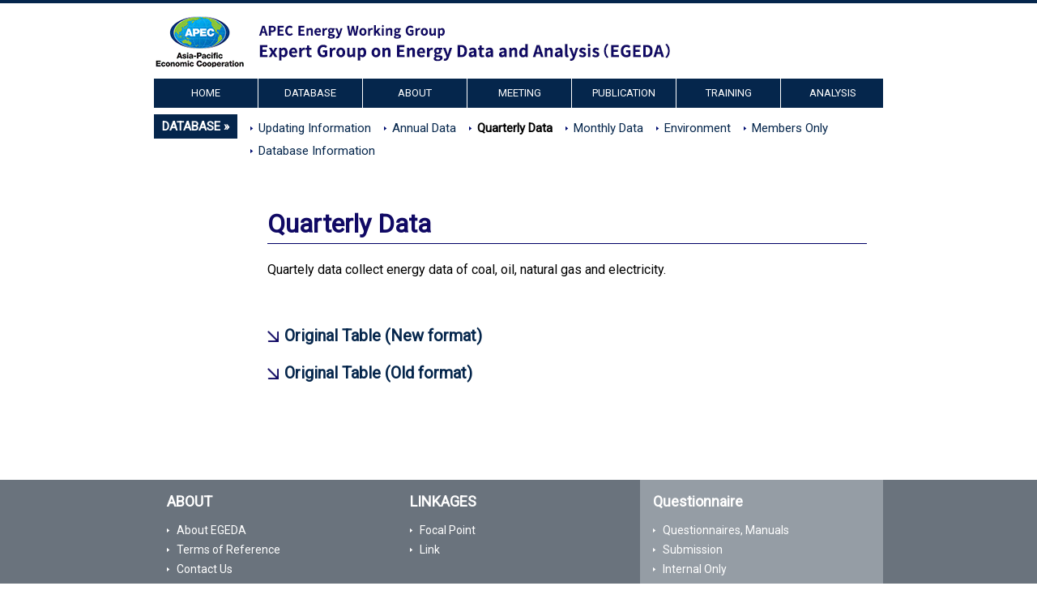

--- FILE ---
content_type: text/html; charset=UTF-8
request_url: https://www.egeda.ewg.apec.org/egeda/database_info/quarterly_data.html
body_size: 3602
content:
<!DOCTYPE html>
<!--[if lt IE 9]>
<html class='lt-ie9 no-js' lang='en'>
<![endif]-->
<!--[if IE 9]>
<html class='ie9 no-js' lang='en'>
<![endif]-->
<!--[if gt IE 9]><!-->
<html class="no-js" lang="en">
<!--<![endif]-->
<head>

<meta charset="utf-8">
<meta name="viewport" content="width=device-width,initial-scale=1">

<title>Quarterly Data - EGEDA [Expert Group Energy Data Analysis]</title>
<meta name="description" content="">
<meta name="keywords" content="">

    
    <link href="../css/reset.css" type="text/css" rel="stylesheet">
	<link href="../css/style.css" type="text/css" rel="stylesheet">
	<link href="https://fonts.googleapis.com/css?family=Roboto" rel="stylesheet">

</head>

<body>




<div id="header-line"></div>
<div id="wrapper">

<div id="header">
<div class="header-logo"><img src="../images/logo-apec.png" width="118" height="69" alt="apec"></div>
<div class="header-logo"><a href="/"><img src="../images/logo-egeda2.png" width="520" height="69" alt="APEC Energy Working Group Expert Group on Energy Data and Analysis (EGEDA)"></a></div>

</div>

<div id="navigation">
<ul>
<li><a href="/">HOME</a></li>
<li><a href="../database_info/index.html">DATABASE</a></li>
<li><a href="../about/index.html">ABOUT</a></li>
<li><a href="../meeting/index.html">MEETING</a></li>
<li><a href="../publication/index.html">PUBLICATION</a></li>
<li><a href="../training/index.html">TRAINING</a></li>
<li><a href="../analysis/index.html">ANALYSIS</a></li>
</ul>
</div>

<div id="submenu">

<div class="submenu-head"><a href="index.html">DATABASE »</a></div>

<ul>
<li><a href="../database/wnewcgi.php" target="_blank">Updating Information</a></li>
<li><a href="annual_data.html">Annual Data</a></li>
<li class="this-page">Quarterly Data</li>
<li><a href="monthly_data.html">Monthly Data</a></li>
<li><a href="Environment.html">Environment</a></li>
<li><a href="members_only.html">Members Only</a></li>
<li><a href="database_information.html">Database Information</a></li>
</ul>
</div>






<div id="contents-wrapper">

<h1>Quarterly Data</h1>

<div class="contents-container">
<p>Quartely data collect energy data of coal, oil, natural gas and electricity.</p>
</div>


<div class="contents-link">
<p><a href="neworiginal_q_select_form.html">Original Table (New format)</a></p>
<p><a href="original_q_select_form.html">Original Table (Old format)</a></p>
</div>


</div><!-- /#contents-wrapper -->


</div><!-- /#wrapper -->





<div id="footer">

<div class="footer-wrapper">

<div class="footer-link">
<p class="footer-heading">ABOUT</p>
<ul>
  <li><a href="../about/index.html">About EGEDA</a></li>
  <li><a href="../about/terms_of_reference.html">Terms of Reference</a></li>
  <li><a href="../about/contact_us.html">Contact Us</a></li>
</ul>
</div>

<div class="footer-link">
<p class="footer-heading">LINKAGES</p>
<ul>
  <li><a href="../relationship/focal_point.html">Focal Point</a></li>
  <li><a href="../relationship/link.html">Link</a></li>
</ul>
</div>

<div class="footer-link footer-questionnaire">
<p class="footer-heading">Questionnaire</p>
<ul>
  <li><a href="../questionnaire/index.html">Questionnaires, Manuals</a></li>
  <li><a href="../questionnaire/submission_for_member_economies.php">Submission</a></li>
  <li><a href="../internal-only/internal-only.html">Internal Only</a></li>
</ul>
</div>

</div><!-- /.footer-wrapper -->


<div class="footer-copyright-wrapper">

<div class="footer-wrapper footer-copyright">
<p>&copy;Energy Statistics & Training Office, Asia Pacific Energy Research Centre (APERC).</p>

</div>

</div>

</div><!-- /#footer -->






</body>

</html>


--- FILE ---
content_type: text/css
request_url: https://www.egeda.ewg.apec.org/egeda/css/reset.css
body_size: 1323
content:
@charset "Shift_JIS";

/* --------------------------------------------------------------------
	リセット
--------------------------------------------------------------------- */
html {
	color:#000;
	background:#FFF;
}
body, div, dl, dt, dd, ul, ol, li, h1, h2, h3, h4, h5, h6, pre, code, form, fieldset, legend, input, textarea, p, blockquote, th, td {
	margin:0;
	padding:0;
}
table {
	border-collapse:collapse;
	border-spacing:0;
}
fieldset, img {
	border:0;
}
address, caption, cite, code, dfn, em, strong, th, var {
	font-style:normal;
	font-weight:normal;
}
li {
	list-style:none;
}
caption, th {
	text-align:left;
}
h1, h2, h3, h4, h5, h6 {
	font-size:100%;
	font-weight:normal;
}
q:before, q:after {
	content:'';
}
abbr, acronym {
	border:0;
	font-variant:normal;
}
/* to preserve line-height and selector appearance */
sup {
	vertical-align:text-top;
}
sub {
	vertical-align:bottom;
}
input, textarea, select {
	font-family:inherit;
	font-size:inherit;
	font-weight:inherit;
}
/*because legend doesn't inherit in IE */
legend {
	color:#000;
}

.clearfix:after {  
visibility:hidden;
height:0;
display: block;/
font-size: 0;  
content: " ";  
clear: both;  

}  
* html .clearfix             { zoom: 1; }
*:first-child+html .clearfix { zoom: 1; }  

--- FILE ---
content_type: text/css
request_url: https://www.egeda.ewg.apec.org/egeda/css/style.css
body_size: 31657
content:
@charset "utf";

/* ----------------------------------
body
------------------------------------ */

body {
	font-family: 'Roboto', sans-serif;
}

#wrapper {
	width: 900px;
	margin-right: auto;
	margin-left: auto;
	overflow: hidden;
}

a {
	color: #05264c;
	text-decoration: none;
}

a:hover {
	opacity: 0.7;
	filter: alpha(opacity=70);
}

/* ----------------------------------
header
------------------------------------ */

#header-line {
	background-color: #05264c;
	height: 4px;
}

#header {
	margin-top: 15px;
}

.header-logo{
	float: left;
	margin-bottom: 5px;
}

.header-logo:first-child{
	margin-left: 2px;
}

/* ----------------------------------
navigation and subemnu
------------------------------------ */

#navigation ul {
	display: flex;
	justify-content: space-between;
	clear: left;
}

#navigation ul li a {
	font-size: 13px;
	width: 128px;
	border-left-width: 1px;
	border-left-style: solid;
	border-left-color: #FFF;
	height: 26px;
	background-color: #05264c;
	color: #FFF;
	text-decoration: none;
	display: block;
	text-align: center;
	padding-top: 10px;
}

#navigation ul li a:hover {
	opacity: 0.8;
	filter: alpha(opacity=80);
}

#navigation ul li:first-child a {
	border-left-style: none !important;
}

/* submenu */

#submenu {
	clear: left;
	padding-top: 8px;
	height: 20px;
}

#submenu ul li a,
.this-page {
	font-size: 15px;
	float: left;
	height: 20px;
	text-decoration: none;
	margin-left: 16px;
	background-image: url(../images/arrow-submenu.png);
	background-repeat: no-repeat;
	padding-left: 10px;
	background-position: 0px 14px;
	padding-top: 8px;
}

#submenu ul li.this-page  a{
	height: auto;
	background-image: none;
	margin: 0;
	padding: 0;
}

#submenu ul li a:hover {
	text-decoration: underline;
}

.submenu-head a {
	float: left;
	background-color: #05264c;
	color: #FFF;
	height: 30px;
	padding-right: 10px;
	display: flex;
	align-items: center;
	padding-left: 10px;
	font-weight: bold;
	font-size: 15px;
	text-decoration: none;
}

.submenu-head a:hover {
	opacity: 0.8;
	filter: alpha(opacity=80);
}

.this-page {
	font-weight: bold;
}

.this_page a:hover {
	text-decoration: none !important;
}

/* ----------------------------------
top page
------------------------------------ */

.top-wrapper {
	padding-bottom: 60px;
}

.top-wrapper h2 {
	font-size: 20px;
	font-weight: bold;
	color: #100964;
	border-bottom-width: 1px;
	border-bottom-style: solid;
	border-bottom-color: #006;
	background-repeat: no-repeat;
	line-height: 26px;
	padding-bottom: 3px;
}

.top-main-img {

}

.top-2column {
	display: flex;
	justify-content: space-between;
	overflow: hidden;
}

.update {
	margin-top: 40px;
}

.top-statistics {
	float: left;
	width: 650px;
	margin-top: 20px;
	border-right: 1px solid #ebebeb;
}
.statistics-caption {
	font-size: 12px;
	margin-top: 0;
	text-align: center;
}

.top-statistics-image {
	margin-top: 10px;
	margin-bottom: 5px;
	margin-left: 30px;
}

.top-links{
	float: right;
	width: 220px;
	text-align: left;
	margin-top: 41px;
}

.top-links p{
	margin-bottom: 8px;
}

.update-detail {
	margin-top: 10px;
	font-size: 14px;
	font-weight: bold;
	color: #05264c;
}

.update-detail a {
	text-decoration: underline;
}

.update-detail a:hover {
	text-decoration: underline;
	opacity: 1;
	filter: alpha(opacity=100);
}

.update-date {
	margin-top: 3px;
	font-size: 12px;
}

.update-nondate-list{
	padding: 8px 0 0 20px;
}
.update-nondate-list li{
	padding: 5px 0;
	list-style: disc;
	font-size: 14px;
}

.more-link{
	margin-top: 10px;
	border-top: 1px solid #9f9faa;
	text-align: right;
}

.top-database {
	display: flex;
	flex-wrap: wrap;
	margin-top: 10px;
}

.top-database-contents {
	width: 250px;
	height: 100px;
	position: relative;
	transition: 0.8s;
	display: block;
	padding-top: 25px;
	padding-right: 25px;
	padding-bottom: 0;
	padding-left: 25px;
}

.top-database-contents a {
	width: 280px;
	height: 115px;
	display: block;
	position: absolute;
	top: 0;
	left: 0;
	padding-top: 15px;
	padding-left: 20px;
	color: #FFF;
}

.top-database-contents:hover {
	opacity: 0.5;
	filter: alpha(opacity=50);
}

.top-database h3 {
	font-size: 18px;
	font-weight: bold;
	color: #FFF;
	margin-bottom: 22px;
	text-decoration: none;
	padding-left: 20px;
}


.top-database p {
	margin-top: 2px;
	color: #FFF;
}

.top-database-arrow {
	background-image: url(../images/database-arrow.png);
	background-repeat: no-repeat;
	background-position: right 10px bottom 10px;
}

.top-database-pause {
	background-image: url(../images/database-pause.png);
	background-repeat: no-repeat;
	background-position: right 10px bottom 10px;
}

.database-0 {
	background-color: #fff;
}

.database-1 {
	background-color: #20a0d1;
}

.database-2 {
	background-color: #8cb650;
}

.database-3 {
	background-color: #d5cd51;
}

.database-4 {
	background-color: #6fc6c0;
}

.database-5 {
	background-color: #979888;
}

.database-6 {
	background-color: #634487;
}

.db-info-wrap {
	margin-top: 30px;
	padding-top: 10px;
	padding-bottom: 10px;
	border: 1px solid #05264c;
	clear: left;
}

.db-info-wrap p {
	font-size: 18px;
	font-weight: bold;
}

.db-info-wrap ul {
	display: flex;
	justify-content: flex-end;
}

.db-info-wrap li {

}

.db-info-button a {
	border: 1px solid #CCC;
	background-color: #05264c;
	height: 40px;
	width: 220px;
	text-align: center;
	font-weight: bold;
	padding-top: 20px;
	color: #FFF;
	display: block;
	text-decoration: none;
	margin-right: 10px;
	-webkit-transition: 0.8s;
	-moz-transition: 0.8s;
	-o-transition: 0.8s;
	-ms-transition: 0.8s;
	transition: 0.8s;
}

.db-info-button a:hover {
	opacity: 0.7;
	filter: alpha(opacity=70);
}

.db-info {
	text-align: left;
	height: 40px;
	width: 295px;
	font-size: 24px;
	font-weight: bold;
	padding-top: 14px;
	background-image: url(../images/data-base.png);
	background-repeat: no-repeat;
	padding-left: 93px;
	background-position: 0px 0px;
	margin-left: 10px;
	padding-bottom: 7px;
}

.top-3column {
	display: flex;
	justify-content: space-between;
	margin-top: 30px;
}

.top-3column h3 {
	padding-bottom: 6px;
	border-bottom: 1px solid #006;
	background-repeat: no-repeat;
	font-size: 18px;
	font-weight: bold;
	color: #100964;
}

.top-3column-container {
	flex-basis: 32%;
	margin-top: 20px;
}
.update p a,
.top-3column-container p a {
	font-size: 15px;
}

.txt-14 {
	font-size: 14px;
	line-height: 20px;
}

.txt-16 {
	font-size: 16px;
}

/* top icon */

.icon-update {
	background-image: url(../images/icon-update.png);
	padding-left: 30px;
}

.icon-statistics {
	background-image: url(../images/icon-statistics.png);
	padding-left: 30px;
	background-position: 0px 2px;
}

.icon-database {
	background-image: url(../images/icon-database.png);
	padding-left: 30px;
}

.icon-meeting {
	background-image: url(../images/icon-meeting.png);
	padding-left: 30px;
}

.icon-training {
	background-image: url(../images/icon-training.png);
	padding-left: 30px;
}

.icon-report {
	background-image: url(../images/icon-report.png);
	padding-left: 30px;
}

/* ----------------------------------
contents
------------------------------------ */

#contents-wrapper {
	overflow: hidden;
	clear: left;
	margin-top: 60px;
	width: 740px;
	float: right;
	margin-right: 20px;
	padding-bottom: 80px;
}

.contents-container,
.contents-link,
.contents-flex {
	margin-top: 20px;
	margin-bottom: 20px;
	overflow: hidden;
	clear: left;
}

/*
20180904 internal-only wide table
 */
#wrapper.wrapper-internal,
.wrapper-internal #contents-wrapper,
.wrapper-internal .contents-container,
.wrapper-internal .contents-link,
.wrapper-internal .contents-flex{
	overflow: visible !important;
}

.contents-container p {
	font-size: 16px;
	line-height: 24px;
	padding-bottom: 35px;
}

.contents-link p a {
	font-size: 20px;
	line-height: 28px;
	font-weight: bold;
	background-image: url(../images/database-arrow-2.png);
	background-repeat: no-repeat;
	background-position: 0px 6px;
	background-size: 14px;
	padding-left: 21px;
	text-decoration: none;
}

.contents-link p a:hover {
	opacity: 0.6;
	filter: alpha(opacity=60);
}

.contents-link p {
	padding-bottom: 18px;
}

.link-pdf {

}

.link-pdf {
	font-size: 15px;
}

.contents-flex {
	display: flex;
	justify-content: space-between;
}

/* Database */

.database-container h2 a {
	background-image: url(../images/database-arrow-2.png);
	background-repeat: no-repeat;
	background-position: right;
	background-size: 25px;
	display: block;
	text-decoration: none;
}

.database-container h3 a {
	background-image: url(../images/database-arrow-2.png);
	background-repeat: no-repeat;
	background-position: right;
	background-size: 18px;
	display: block;
	text-decoration: none;
	border-bottom-width: 1px;
	border-bottom-style: solid;
	border-bottom-color: #003;
	padding-bottom: 6px;
}

.database-overview {
	width: 45%;
}

.database-image {
	width: 53%;
}

.contents-1column {
	width: 100%;
}
.contents-2column {
	width: 48.5%;
}

.contents-3column {
	width: 32%;
}

.contents-image {
	margin-bottom: 5px;
	margin-top: 5px;
}

.database-image img,
.contents-1column img,
.contents-2column img,
.contents-3column img {
	width: 100%;
}

h1.database-ttl-multiline{
	font-size: 25px!important;
}

/* database table-select (stage 1/3) */

.database-select-section{
	display: flex;
	align-items: center;
	clear: both;
	padding: 30px 0;
	border-bottom: 1px solid #aaa;
}
.database-select-button{
	width: 128px;
	padding-left: 10px;
}

.database-select-button form:hover{
	opacity: 0.8;
}
.database-select-table{
	width: 100%;
}
.database-select-table table{
	width: 98%;
}
.database-select-table table th,
.database-select-table table td{
	border-collapse: collapse;
	border: 1px solid #333;
	padding: 10px 8px;
	font-size: 15px;
	min-width: 100px;
}
.database-select-table table th{
	min-width: 200px;
}
.database-select-table table img{ /* backslash img */
	vertical-align: middle;
}

.database-select-table caption{
	text-align: center;
	padding-bottom: 10px;
}
.database-select-table .table-header{
	background-color: #add8f5;
}
.database-select-table .table-header2{
	background-color: #d5e5f0;
}
.database-select-table .table-header3{
	background-color: #eee;
}


/* database select members etc -> extract (stage 2/3) */


.database-extract-table{
	border-collapse: collapse;
}
.database-extract-table th,
.database-extract-table td{
	border-collapse: collapse;
	border: 1px solid #333;
	padding: 10px 8px;
	font-size: 15px;
}

.database-extract-table .table-header{
	background-color: #c1cdda;
}

input.extract-button{
	cursor: pointer;
	margin: 0 10px;
	padding: 15px 60px;
}
input.extract-reset-button{
	cursor: pointer;
	margin: 0 10px;
	padding: 3px 5px;
	font-size: 12px;
}


/* database result (stage 3/3) */

.database-result-table{
	border-collapse: collapse;
}
.database-result-table th,
.database-result-table td{
	border-collapse: collapse;
	border: 1px solid #333;
	padding: 10px 8px;
	font-size: 15px;
}
.database-result-table .table-header{
	background-color: #c1cdda;
}
.database-result-table .table-header2{
	background-color: #dde4eb;
}

.database-result-table .database-result-table-noborder th,
.database-result-table .database-result-table-noborder td{
	border: 0px !important;
}

/* database information page */

.database-info-table table th,
.database-info-table table td{
	border-collapse: collapse;
	border: 1px solid #333;
	padding: 10px 8px;
	font-size: 15px;
}

.database-info-table .table-header{
	text-align: center;
	background-color: #c1cdda;
	/* background-color: #79daff; */
}
.database-info-table .table-header th{
	text-align: center;
	font-weight: bold;
}
.database-info-table .table-header2{
	background-color: #dde4eb;
	/* background-color: #b0f3ff; */
}
.database-info-table .table-header3{
	background-color: #eee;
}




/* About */

.about-container h3 {
	margin-top: 20px;
	margin-bottom: 20px;
}

.about-container h4 {
	margin-top: 20px;
	margin-bottom: 20px;
}


.about-image {
	float: right;
	margin: 0 0 20px 20px;
}
/*
.about-container dl {
	width: 700px;
	margin-top: 20px;
}

.about-container dt {
	float: left;
	clear: left;
	width: 100px;
	margin-top: 20px;
}

.about-container dd {
	float:left;
	width:600px;
 	margin-top: 20px;
}

.about-container ol li {
	list-style-type: decimal;
	margin-bottom: 20px;
	padding-left: 10px;
}

*/
.img {
	margin: 40px 0;
}


.list-decimal {
	padding-left: 30px;
	margin-bottom: 30px;
}



/* Meeting */

.meeting-container h2 {
	margin-top: 20px;
}

.meeting-container ul {
	display: -webkit-flex;
	display: flex;
	margin-top: 20px;
	clear: left;
}

.meeting-container ul li {
	margin-right: 10px;
}

.meeting-container ul li p {
	margin-right: 10px;
	font-size: 13px;
}

.meeting-container ul li a {
	background-image: url(../images/database-arrow-2.png);
	background-repeat: no-repeat;
	background-position: 0px 0px;
	background-size: 20px;
	padding-left: 30px;
	padding-top: 2px;
	padding-bottom: 30px;
	text-decoration: none;
}

.meeting-area {
	width: 200px;
}

.meeting-summary {
	width: 180px;
}

.meeting-list {
	width: 240px;
}

.meeting-photo {
	width: 180px;
}


/* meeting-summary */

.meeting-summary-container h2 {
	margin-top: 30px;
	font-size: 18px;
	border-bottom-style: none !important;
}

.meeting-summary-container h3 {
	margin-top: 30px;
	margin-bottom: 15px;
}

.summary-container {
	border-bottom-width: 1px;
	border-bottom-style: solid;
	border-bottom-color: #000;
	padding-bottom: 20px;
}

.summary-container p {

}

.meeting-summary-container ul,
.meeting-summary-container ol{
	margin-bottom: 20px;
}

.meeting-summary-container ul li {
	margin-bottom: 12px;
	margin-left: 40px;
	list-style-type: disc !important;
}

.meeting-summary-container ol li {
	margin-bottom: 12px;
	margin-left: 40px;
	list-style-type: decimal !important;
}

.meeting-summary-container ol li ol {
	margin-top: 20px;
}
.meeting-summary-container ol li ul li {
	list-style-type: disc !important;
}
.meeting-summary-container dl {
	margin-top: 20px;
	margin-bottom: 20px;
}

.meeting-summary-container dt {

}

.meeting-summary-container dd {
	display: block;
	margin-top: 10px;
	margin-left: 30px;
	margin-bottom: 20px;
}


.meeting-summary-container strong{
	display: block;
	font-weight: bold;
}

.meeting-summary-container hr{
	margin: 40px 0;
	border: 0 none;
	height: 1px;
	color: #000;
	background-color: #000;
}


.summary-link {
	text-align: center;
	font-weight: bold;
	margin-top: 60px;
	font-size: 18px;
}

#contents-wrapper .fold-button{
	border: none!important;
	text-align: center;
	padding: 0;
	margin-top: 50px;
	font-size: 25px;
}
.fold-button a{
	display: block;
	padding: 15px 0;
	background-color: #E9E9E7;
}

.fold-button a:hover{
	background-color: #ECECEA;
}

/* Publication */

.publication-container {
	margin-top: 20px;
	margin-bottom: 20px;
	overflow: hidden;
	clear: left;
	padding-bottom: 20px;
}

.publication-container ul {
	clear: left;
	margin-top: 20px;
}

.publication-container ul li {
	float: left;
	margin-right: 20px;
}

.publication-contents {
	width: 550px;
}

.publication-container ul li p {

}

.publication-title {
	font-size: 24px;
	line-height: 18px;
	margin-bottom: 15px;
	font-weight: bold;
}

.publication-date {
	font-size: 13px;
	line-height: 8px;
	margin-bottom: 20px;
}

.publication-page {
	padding-bottom: 30px;
	float: left;
	width: 260px;
}

.publication-page a {
	font-size: 14px;
	line-height: 8px;
	background-image: url(../images/pdf-icon.png);
	background-repeat: no-repeat;
	background-size: 40px;
	padding-left: 50px;
	padding-bottom: 20px;
	padding-top: 10px;
	background-position: 0px 5px;
	text-decoration: none;
}

.publication-subtitle {
	font-size: 14px;
	display: block;
	margin-bottom: 10px;
	font-weight: bold;
}

/* charts */
/* add 20180501 */

.charts-container ul {
	margin-bottom: 20px;
}

.charts-container ul li {
	list-style-type: disc;
	margin-bottom: 10px;
	margin-left: 40px;
}

.charts-container h2 {
	margin-bottom: 20px;
}

.charts-container h3 {
	margin-top: 30px;
	margin-bottom: 20px;
}

.charts-container p {
	padding-top: 10px;
	padding-bottom: 20px;
}


/* Training */

.training-container ol li {
	list-style-type: lower-alpha;
	margin-bottom: 10px;
}
.training-container ol li ul li {
	list-style-type: disc;
	margin-bottom: 10px;
	margin-left: 40px;
}

.training-container ol li ul li ul li.circle {
	list-style-type: circle !important;
	margin-bottom: 10px;
}

.training-container ol li ul li ul li.list-none {
	list-style-type: none !important;
	margin-bottom: 10px;
}

.training-container ol li ul {
	padding-top: 20px;
}

.training-pdf a {
	background-image: url(../images/pdf-icon.png);
	background-repeat: no-repeat;
	background-size: 40px;
	padding-left: 50px;
	font-weight: bold;
	margin-bottom: 0px;
	padding-bottom: 20px;
	display: block;
}

.training-container ol li p {
	padding-top: 5px;
	padding-bottom: 5px;
}

.list-abc {
	padding-left: 30px;
	margin-bottom: 30px;
}

.training-container h3,
.training-container h4 {
	padding-top: 40px;
}

.faq-container p,
.training-container p,
.statistics-container p {
	padding-top: 20px;
}

.database-container h2,
.faq-container h2,
.training-container h2,
.statistics-container h2 {
	margin-bottom: 10px;
	margin-top: 20px;
}

.database-container h3,
.faq-container h3,
.faq-container h4 {
	padding-top: 20px;
}

/* Statistics Reports */

.statistics-pdf a {
	background-image: url(../images/pdf-icon.png);
	background-repeat: no-repeat;
	background-size: 40px;
	padding-left: 50px;
	font-size: 20px;
	padding-top: 5px;
	font-weight: bold;
	padding-bottom: 20px;
	text-decoration: none;
}

/* Processing Information */

.processing-pdf {
	background-image: url(../images/pdf-icon.png);
	background-repeat: no-repeat;
	padding-left: 68px;
	font-size: 20px !important;
	padding-top: 0px !important;
	font-weight: bold;
	margin-top: 20px;
}

.processing-pdf span {
	font-size: 14px !important;
	margin-top: 20px;
	line-height: 16px !important;
	font-weight: normal;
}

.processing-container {
	margin-bottom: 40px;
	margin-top: 40px;
}

.processing-container h2,
.processing-container h3 {
	margin-bottom: 20px;
}

.processing-tbl {
	width: 700px;
	margin-right: auto;
	margin-left: auto;
}

.processing-td-center td {
	text-align: center;
}

.processing-tbl td,
.processing-tbl th {
	padding: 10px;
}

.processing-tbl table,
.processing-tbl td,
.processing-tbl th {
	border-collapse: collapse;
	border:1px solid #333;
}

.processing-tbl th {
	text-align: center;
}

.processing-tbl .unit-name {
	text-align: center;
	width: 160px;
}

.processing-tbl .member {
	text-align: center;
	width: 160px;
	font-weight: bold;
}

.unit-name-th {
	background-color: #CEE0B4;
}

.description-th {
	background-color: #E9E9E7;
}

.processing-tbl td sup {
	vertical-align: top;
	position: relative;
	top: -6px;
}

.processing-hkg table,
.processing-hkg td,
.processing-hkg th {
	border-collapse: collapse;
	border:1px solid #333;
}

.processing-hkg td,
.processing-hkg th {
	padding: 8px;
	text-align: center;
}

.processing-hkg {
	width: 700px;
	margin-right: auto;
	margin-left: auto;
}

.hkg-th {
	background-color: #CEE0B4;
	width: 78px;
}

.hkg-item {
	background-color: #E9E9E7;
}

.hkg-total {
	background-color: #ffdb99;
}

.hkg-total {
	background-color: #ffdb99;
}

.processing-pdf a {
	text-decoration: underline;
}

.processing-pdf a:hover {
	text-decoration: underline;
	opacity: 0.7;
	filter: alpha(opacity=70);
}


/* Faq */

.faq-tbl table,
.faq-tbl td,
.faq-tbl th {
	border-collapse: collapse;
	border:1px solid #333;
}

.faq-tbl td,
.faq-tbl th {
	padding: 8px;
	text-align: center;
}

.faq-tbl {
	width: 700px;
	margin-right: auto;
	margin-left: auto;
}

.faq-th {
	background-color: #CEE0B4;
	width: 50%;
}

.faq-item {
	background-color: #E9E9E7;
}

/* Questionnaires */

.questionnaires-container h2 {
	margin-bottom: 20px;
}

.annual-questionnaires {
	width: 600px;
}

.questionnaires-container ul {
	margin-top: 20px;
}

.questionnaires-container ul li {
	float: left;
	height: 50px;
	margin-bottom: 10px;
}

.guide-question {
	width: 300px;
}

.guide-manual {
	width: 300px;
}

.guide-question a {
	background-image: url(../images/excel-icon.jpg);
	padding-left: 40px;
	background-repeat: no-repeat;
	background-size: 30px;
}

.guide-manual a {
	background-image: url(../images/pdf-icon.png);
	padding-left: 40px;
	background-repeat: no-repeat;
	background-size: 30px;
}

.annual-questionnaires a,
.guide-manual a {
	font-size: 20px;
	line-height: 28px;
	padding-bottom: 20px;

}

/* Submission for member economies */

.submission-head {
	float: left;
	width: 200px;
	font-size: 20px;
	font-weight: bold;
	padding-bottom: 20px;
	padding-top: 20px;
}

.submission-detail {
	float: left;
	width: 500px;
	padding-bottom: 20px;
	padding-top: 20px;
}

.submission-detail ul.data li {
	float: left;
	width: 250px;
	margin-bottom: 10px;
}

.submission-detail ul li label input {
	margin-right: 5px;
}

.submission-detail ul.contact li {
	margin-bottom: 10px;
}

.submission-detail ul.contact li span.contact-title {
	width: 120px;
	display: block;
	float: left;
}

.submission-data-unit{
	clear:both;
	padding-bottom:20px;
	padding-left: 30px;
	margin-bottom:20px;
	border-bottom: 1px dotted #ccc;
	width:100%;
}

p.submission-upload-number {
	font-weight: bold;
	padding: 0 0 5px;
	margin-bottom: 10px;
	margin-left: -30px;
}

.submission-data-area{
	padding-bottom: 10px !important;
}

.submission-upload-message{
	display: inline-block;
	padding: 0 15px;
	padding-bottom: 0 !important;
	margin-bottom: 10px;
	color: #ff8c00;
	background-color: #fbffb6;
	font-weight: bold;
}

.submission-upload-area{
	padding-bottom: 5px !important;
}

.submission-up-data {
	margin-top: 10px;
	padding-bottom: 10px !important;
}

.contact-txtfiled {
	width: 260px;
	margin-left: 5px;
}

.submission-browse {
	padding: 5px 20px;
}

.updata-txtfiled {
	width: 70px;
	margin-left: 15px;
	margin-right: 10px;
}

.comments-txtfiled {
	width: 400px;
	height: 100px;
}

.submission-container {
	text-align: center;
	clear: left;
}

.submission-submit {
	padding: 10px 40px;
	margin: 20px 10px 0;
}

.error-message{
	display: block;
	margin-bottom: 10px;
	color: #f00;
}

/* Relationship */

.focal-point-container h2 {
	margin-bottom: 20px;
}

.bruneit-container h3 {
	margin-top: 20px;
}

.link-container h2 {
	margin-bottom: 20px;
}

.link-container {
	margin-bottom: 40px;
}

/* Internal Only */

#contents-wrapper.internal-only {
	width: 870px;
}
/* add 20180501 */


.internal-only-container h2 {
	border: none !important;
	margin-bottom: 0;
	margin-top: 30px;
}

.internal-only-container table,
.internal-only-container td,
.internal-only-container th {
	border-collapse: collapse;
	border: 1px solid #333;
	margin-top: 10px;
}

.internal-only-container td,
.internal-only-container th {
	padding: 6px;
	text-align: center;
}

.internal-only {
	width: 100%;
}

.internal-only-country {
	text-align: left !important;
	background-color: #E9E9E7;
}

.internal-only a:hover {
	text-decoration: underline;
}

.internal-only th {
	background-color: #CDE3FC;
	font-weight: bold;
}

.internal-only-data {
	background-color: #F4F3D5;
}

/* Internal Only item */

.annual-country {
	width: 20px;
}

.monthly-country {
	width: 20px;
}

.quarterly-country {
	width: 20px;
}

.efficiency-country {
	width: 20px;
}

.annual-item {
	width: 16%;
}

.monthly-item {
	width: 8%;
}

.quarterly-item {
	width: 25%;
}

.efficiency-item {
	width: 80%;
}


/* UPDATE */

.update-container h2 {
	margin-bottom: 20px;
}

.update-container h3 a {
	font-size: 18px !important;
	line-height: 25px;

}

.update-container h3 a:hover {
	text-decoration: underline;
	opacity: 1;
	filter: alpha(opacity=100);
}

.update-wrap {
	margin-top: 20px;
	border-bottom-width: 1px;
	border-bottom-style: solid;
	border-bottom-color: #CCC;
	padding-bottom: 20px;
}

.update-date {
	font-size: 14px !important;
	margin-bottom: 6px;
	display: block;
}

.update-category {
	background-color: #05264c;
	color: #FFF;
	height: 30px;
	padding-right: 10px;
	align-items: center;
	padding-left: 10px;
	font-weight: bold;
	font-size: 15px;
	text-decoration: none;
	margin-top: 10px;
	margin-bottom: 20px;
}

.update-year {
	text-align: right;
}

.update-select{
	width: 100px;
}

/* ----------------------------------
text setting
------------------------------------ */

#contents-wrapper h1,
#contents-wrapper h2 {
	border-bottom-width: 1px;
	border-bottom-style: solid;
	border-bottom-color: #006;
	font-weight: bold;
	color: #100964;
}

#contents-wrapper h1 {
	font-size: 32px;
	padding-bottom: 5px;
}

#contents-wrapper h2 {
	font-size: 26px;
	padding-bottom: 5px;
}

#contents-wrapper h3 {
	font-weight: bold;
	color: #100964;
	font-size: 20px;
	padding-bottom: 5px;
}

#contents-wrapper h4 {
	font-size: 18px;
	font-weight: bold;
	padding-bottom: 5px;
}

.line-none {
	border: none !important;
}

/* ----------------------------------
footer
------------------------------------ */


#footer {
	width: 100%;
	background-color: #6a737d;
}

.footer-wrapper {
	width: 900px;
	margin-right: auto;
	margin-left: auto;
	overflow: hidden;
}

.footer-link {
	padding: 16px;
	color: #FFF;
	width: 268px;
	float: left;
	height: 130px;
}

.footer-questionnaire {
	background-color: #959da5;
}

.footer-link ul {
	margin-top: 15px;
}

.footer-link ul li {
	margin-top: 5px;
}

.footer-link ul li a {
	margin-top: 10px;
	font-size: 14px;
	background-image: url(../images/arrow-footer.png);
	background-repeat: no-repeat;
	background-position: 0px 5px;
	padding-left: 12px;
	color: #FFF;
	text-decoration: none;
}

.footer-link ul li a:hover {
	text-decoration: underline;
	opacity: 1;
	filter: alpha(opacity=100);
}

.footer-heading {
	font-size: 18px;
	font-weight: bold;
}

.footer-copyright-wrapper {
	width: 100%;
	background-color: #05264c;
	clear: left;
}

.footer-copyright {
	color: #FFF;
	text-align: center;
	padding: 20px;
	font-size: 13px;
}


/*utility*/

.m00 {
	margin-bottom: 0px !important;
}
.m05 {
	margin-bottom: 5px !important;
}
.m10 {
	margin-bottom: 10px !important;
}
.m12 {
	margin-bottom: 12px !important;
}
.m15 {
	margin-bottom: 15px !important;
}
.m20 {
	margin-bottom: 20px !important;
}
.m30 {
	margin-bottom: 30px !important;
}
.m40 {
	margin-bottom: 40px !important;
}
.m50 {
	margin-bottom: 50px !important;
}
.m60 {
	margin-bottom: 60px !important;
}
.mt05 {
	margin-top: 5px !important;
}
.mt10 {
	margin-top: 10px !important;
}
.mt12 {
	margin-top: 12px !important;
}
.mt15 {
	margin-top: 15px !important;
}
.mt20 {
	margin-top: 20px !important;
}
.mt30 {
	margin-top: 30px !important;
}
.mt40 {
	margin-top: 40px !important;
}
.mt50 {
	margin-top: 50px !important;
}
.mt60 {
	margin-top: 60px !important;
}
.mt70 {
	margin-top: 70px !important;
}
.mt80 {
	margin-top: 80px !important;
}
.mt90 {
	margin-top: 90px !important;
}
.mt100 {
	margin-top: 100px !important;
}
.mt110 {
	margin-top: 110px !important;
}
.ml05 {
	margin-left: 5px !important;
}
.ml10 {
	margin-left: 10px !important;
}
.ml12 {
	margin-left: 12px !important;
}
.ml15 {
	margin-left: 15px !important;
}
.ml20 {
	margin-left: 20px !important;
}
.ml30 {
	margin-left: 30px !important;
}
.ml40 {
	margin-left: 40px !important;
}
.ml50 {
	margin-left: 50px !important;
}
.ml60 {
	margin-left: 60px !important;
}
.ml70 {
	margin-left: 70px !important;
}
.ml80 {
	margin-left: 80px !important;
}
.ml90 {
	margin-left: 90px !important;
}
.ml100 {
	margin-left: 100px !important;
}
.ml110 {
	margin-left: 110px !important;
}
.ml120 {
	margin-left: 120px !important;
}
.ml130 {
	margin-left: 130px !important;
}
.ml140 {
	margin-left: 140px !important;
}
.ml150 {
	margin-left: 100px !important;
}
.ml160 {
	margin-left: 160px !important;
}
.ml170 {
	margin-left: 170px !important;
}
.ml180 {
	margin-left: 180px !important;
}
.ml190 {
	margin-left: 190px !important;
}
.ml200 {
	margin-left: 200px !important;
}
.mr05 {
	margin-right: 5px !important;
}
.mr10 {
	margin-right: 10px !important;
}
.mr15 {
	margin-right: 15px !important;
}
.mr20 {
	margin-right: 20px !important;
}
.mr30 {
	margin-right: 30px !important;
}
.mr40 {
	margin-right: 40px !important;
}
.mr50 {
	margin-right: 50px !important;
}
.mr60 {
	margin-right: 60px !important;
}
.mr0 {
	margin-right: 60px !important;
}
.pt05 {
	padding-top: 5px !important;
}
.pt10 {
	padding-top: 10px !important;
}
.pt15 {
	padding-top: 15px !important;
}
.pt20 {
	padding-top: 20px !important;
}
.pt30 {
	padding-top: 30px !important;
}
.pt40 {
	padding-top: 40px !important;
}
.pb00 {
	padding-bottom: 0px !important;
}
.pb05 {
	padding-bottom: 5px !important;
}
.pb10 {
	padding-bottom: 10px !important;
}
.pb15 {
	padding-bottom: 15px !important;
}
.pb20 {
	padding-bottom: 20px !important;
}
.pb30 {
	padding-bottom: 30px !important;
}
.pb40 {
	padding-bottom: 40px !important;
}
.pl05 {
	padding-left: 5px !important;
}
.pl10 {
	padding-left: 10px !important;
}
.pl15 {
	padding-left: 15px !important;
}
.pl20 {
	padding-left: 20px !important;
}
.pl30 {
	padding-left: 30px !important;
}
.pl40 {
	padding-left: 40px !important;
}
.pr05 {
	padding-right: 5px !important;
}
.pr10 {
	padding-right: 10px !important;
}
.pr15 {
	padding-right: 15px !important;
}
.pr20 {
	padding-right: 20px !important;
}
.pr30 {
	padding-right: 30px !important;
}
.pr40 {
	padding-right: 40px !important;
}
.flt {
	float: left;
}
.flr {
	float: right;
}

.ctr {
	text-align: center!important;
}

.txt-r{
	text-align: right!important;
}
.txt-l{
	text-align: left!important;
}

.cler-l {
	clear: left;
}
.cler-b {
	clear: both;
}

.link-under{
	text-decoration: underline;
}
.small-txt{
	font-size: 60%!important;
}
.med-small-txt{
	font-size: 80%!important;
}

.important-txt{
	font-weight: bold;
}

.sub-txt{
	font-size: 90% !important;
	color: #777;
}

.section-hr{
	margin: 0 0 30px;
	border: 0;
	border-top: 1px solid #9f9faa;
}

